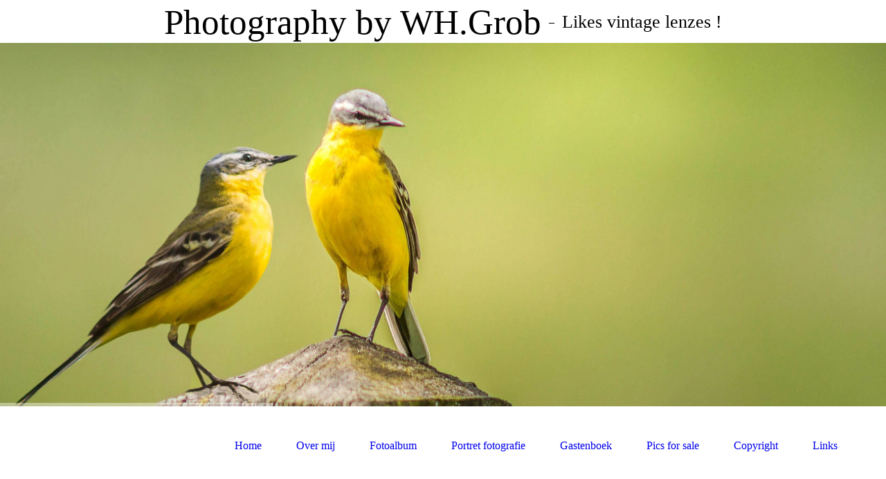

--- FILE ---
content_type: text/html; charset=utf-8
request_url: http://wh-grob.nl/index.php/;focus=STRATP_cm4all_com_widgets_News_7273025&path=?m=o&cp=4
body_size: 35925
content:
<!DOCTYPE html><html><head><meta http-equiv="Content-Type" content="text/html; charset=UTF-8"><title>Photography by WH.Grob - Home</title><meta name="description" content="fotografie van natuur "><meta name="keywords" content="wh.grob,photography,nature.rijssen,grob,wilko,wildlife,natuur,nederland,overtoom,middelveen,vintage,canon,eos30d,super,takumar,pentax,unigor,kenlock,pallas,birds,wildlife,sunset,winter,insects,natuurfoto's,foto's,vogels,wild,zonsopkomst,zonsondergang,hobby"><link href="https://wh-grob.nl/Home/" rel="canonical"><meta content="Photography by WH.Grob - Home" property="og:title"><meta content="website" property="og:type"><meta content="https://wh-grob.nl/Home/" property="og:url"><meta content="http://57751696.swh.strato-hosting.eu/.cm4all/iproc.php/20160817-IMG_3201.jpg" property="og:image"><script>
              window.beng = window.beng || {};
              window.beng.env = {
                language: "en",
                country: "US",
                mode: "deploy",
                context: "page",
                pageId: "000001217314",
                pageLanguage: "en",
                skeletonId: "",
                scope: "1725733",
                isProtected: false,
                navigationText: "Home",
                instance: "1",
                common_prefix: "https://strato-editor.com",
                design_common: "https://strato-editor.com/beng/designs/",
                design_template: "sys/cm_dh_079",
                path_design: "https://strato-editor.com/beng/designs/data/sys/cm_dh_079/",
                path_res: "https://strato-editor.com/res/",
                path_bengres: "https://strato-editor.com/beng/res/",
                masterDomain: "",
                preferredDomain: "",
                preprocessHostingUri: function(uri) {
                  
                    return uri || "";
                  
                },
                hideEmptyAreas: false
              };
            </script><script xmlns="http://www.w3.org/1999/xhtml" src="https://strato-editor.com/cm4all-beng-proxy/beng-proxy.js"></script><link xmlns="http://www.w3.org/1999/xhtml" rel="stylesheet" href="https://strato-editor.com/.cm4all/e/static/3rdparty/font-awesome/css/font-awesome.min.css"></link><link rel="stylesheet" type="text/css" href="https://strato-editor.com/.cm4all/res/static/libcm4all-js-widget/3.89.7/css/widget-runtime.css" />
<link rel="stylesheet" type="text/css" href="https://strato-editor.com/.cm4all/res/static/beng-editor/5.3.138/css/deploy.css" />
<link rel="stylesheet" type="text/css" href="https://strato-editor.com/.cm4all/res/static/libcm4all-js-widget/3.89.7/css/slideshow-common.css" />
<script src="https://strato-editor.com/.cm4all/res/static/jquery-1.7/jquery.js"></script><script src="https://strato-editor.com/.cm4all/res/static/prototype-1.7.3/prototype.js"></script><script src="https://strato-editor.com/.cm4all/res/static/jslib/1.4.1/js/legacy.js"></script><script src="https://strato-editor.com/.cm4all/res/static/libcm4all-js-widget/3.89.7/js/widget-runtime.js"></script>
<script src="https://strato-editor.com/.cm4all/res/static/libcm4all-js-widget/3.89.7/js/slideshow-common.js"></script>
<script src="https://strato-editor.com/.cm4all/res/static/beng-editor/5.3.138/js/deploy.js"></script>
<script type="text/javascript" src="https://strato-editor.com/.cm4all/uro/assets/js/uro-min.js"></script><link rel="stylesheet" type="text/css" href="https://strato-editor.com/.cm4all/designs/static/sys/cm_dh_079/1686178819.83/css/main.css"><link rel="stylesheet" type="text/css" href="https://strato-editor.com/.cm4all/designs/static/sys/cm_dh_079/1686178819.83/css/vars.css"><link rel="stylesheet" type="text/css" href="https://strato-editor.com/.cm4all/designs/static/sys/cm_dh_079/1686178819.83/css/responsive.css"><link rel="stylesheet" type="text/css" href="https://strato-editor.com/.cm4all/designs/static/sys/cm_dh_079/1686178819.83/css/cm-templates-global-style.css"><meta name="viewport" content="width=device-width, initial-scale=1"><!--[if lt IE 8]>
        	<link rel="stylesheet" type="text/css" href="https://strato-editor.com/beng/designs/data/sys/cm_dh_079/css/ie8.css" />
        <![endif]--><!--$Id: template.xsl 1832 2012-03-01 10:37:09Z dominikh $--><link href="/.cm4all/handler.php/vars.css?v=20200727131115" type="text/css" rel="stylesheet"><style type="text/css">.cm-logo {background-image: none;background-size: auto auto;
background-position: center;
background-repeat: no-repeat;
      }</style><script type="text/javascript">window.cmLogoWidgetId = "STRATP_cm4all_com_widgets_Logo_7112011";
            window.cmLogoGetCommonWidget = function (){
                return new cm4all.Common.Widget({
            base    : "/index.php/",
            session : "",
            frame   : "",
            path    : "STRATP_cm4all_com_widgets_Logo_7112011"
        })
            };
            window.logoConfiguration = {
                "cm-logo-x" : "349",
        "cm-logo-y" : "59",
        "cm-logo-v" : "2.0",
        "cm-logo-w" : "1",
        "cm-logo-h" : "1",
        "cm-logo-di" : "sys/cm_ah_053",
        "cm-logo-u" : "public-service://0/",
        "cm-logo-k" : "/logo6_60p.png",
        "cm-logo-bc" : "",
        "cm-logo-ln" : "",
        "cm-logo-ln$" : "",
        "cm-logo-hi" : true
        ,
        _logoBaseUrl : "\/.cm4all\/iproc.php\/logo6_60p.png\/scale_0_0\/",
        _logoPath : "logo6_60p.png"
        };
				document.observe('dom:loaded', function() {
					var containers = document.querySelectorAll("[cm_type=logo], [id=logo], .cm-logo");
          for (var i = 0; i < containers.length; i++) {
            var container = containers[i];
            if (container && window.beng && beng.env && beng.env.hideEmptyAreas) {
              if (beng.env.mode != "edit") {
                container.addClassName("cm_empty");
              } else {
                container.addClassName("cm_empty_editor");
              }
            }
          }
				});
			</script><link rel="shortcut icon" type="image/png" href="/.cm4all/sysdb/favicon/icon-32x32_e0cead4.png"/><link rel="shortcut icon" sizes="196x196" href="/.cm4all/sysdb/favicon/icon-196x196_e0cead4.png"/><link rel="apple-touch-icon" sizes="180x180" href="/.cm4all/sysdb/favicon/icon-180x180_e0cead4.png"/><link rel="apple-touch-icon" sizes="120x120" href="/.cm4all/sysdb/favicon/icon-120x120_e0cead4.png"/><link rel="apple-touch-icon" sizes="152x152" href="/.cm4all/sysdb/favicon/icon-152x152_e0cead4.png"/><link rel="apple-touch-icon" sizes="76x76" href="/.cm4all/sysdb/favicon/icon-76x76_e0cead4.png"/><meta name="msapplication-square70x70logo" content="/.cm4all/sysdb/favicon/icon-70x70_e0cead4.png"/><meta name="msapplication-square150x150logo" content="/.cm4all/sysdb/favicon/icon-150x150_e0cead4.png"/><meta name="msapplication-square310x310logo" content="/.cm4all/sysdb/favicon/icon-310x310_e0cead4.png"/><link rel="shortcut icon" type="image/png" href="/.cm4all/sysdb/favicon/icon-48x48_e0cead4.png"/><link rel="shortcut icon" type="image/png" href="/.cm4all/sysdb/favicon/icon-96x96_e0cead4.png"/><style id="cm_table_styles"></style><style id="cm_background_queries"></style><script type="application/x-cm4all-cookie-consent" data-code=""></script></head><body ondrop="return false;" class=" device-desktop cm-deploy cm-deploy-342"><div class="cm-background" data-cm-qa-bg="image"></div><div class="cm-background-video" data-cm-qa-bg="video"></div><div class="cm-background-effects" data-cm-qa-bg="effect"></div><div id="page_wrapper" class="cm-templates-container"><div id="header_wrapper"><div id="title_wrapper" class="title_wrapper cm_can_be_empty"><div id="title" class="title cm_can_be_empty cm-templates-heading__title" style="">Photography by WH.Grob</div><div id="title_separator_normal"> – </div><div id="title_separator_mobile"><br></div><div id="subtitle" class="subtitle cm-templates-heading__subtitle" style="">Likes vintage lenzes !</div></div></div><div id="keyvisual_wrapper"><div id="keyvisual" class="cm-kv-0 cm-template-keyvisual__media cm_can_be_empty"> </div></div><div id="navigation_background"><div id="navigation_wrapper"><div id="logo" class="cm-logo box cm_can_be_empty"> </div><div id="nav-mobile-heading"><a href="">Navigation</a></div><div id="cm_navigation" class="navi"><ul id="cm_mainnavigation"><li id="cm_navigation_pid_1217314" class="cm_current"><a title="Home" href="/Home/" class="cm_anchor">Home</a></li><li id="cm_navigation_pid_1217313"><a title="Over mij" href="/Over-mij/" class="cm_anchor">Over mij</a></li><li id="cm_navigation_pid_1217312"><a title="Fotoalbum" href="/Fotoalbum/" class="cm_anchor">Fotoalbum</a></li><li id="cm_navigation_pid_2181639"><a title="Portret fotografie" href="/Portret-fotografie/" class="cm_anchor">Portret fotografie</a></li><li id="cm_navigation_pid_1217311"><a title="Gastenboek" href="/Gastenboek/" class="cm_anchor">Gastenboek</a></li><li id="cm_navigation_pid_1829364"><a title="Pics for sale " href="/Pics-for-sale/" class="cm_anchor">Pics for sale </a></li><li id="cm_navigation_pid_1217310"><a title="Copyright " href="/Copyright/" class="cm_anchor">Copyright </a></li><li id="cm_navigation_pid_1217679"><a title="Links" href="/Links/" class="cm_anchor">Links</a></li></ul></div></div></div><div id="content_wrapper" class="cm-template-content"><div id="content_main" class="cm-template-content__main design_content cm-templates-text" data-cm-hintable="yes"><h1>Welkom op mijn website!</h1><div class="clearFloating" style="clear:both;height: 0px; width: auto;"></div><div id="widgetcontainer_STRATP_cm4all_com_widgets_Separator_7112017" class="
				    cm_widget_block
					cm_widget cm4all_com_widgets_Separator cm_widget_block_center" style="width:100%; max-width:100%; "><div class="cm_widget_anchor"><a name="STRATP_cm4all_com_widgets_Separator_7112017" id="widgetanchor_STRATP_cm4all_com_widgets_Separator_7112017"><!--cm4all.com.widgets.Separator--></a></div><div style='position: relative; width: 100%;'><div style='border-top: 1px solid; margin: 1.2em 0em 1.2em 0em;'></div></div></div><p> </p><p>Sinds 2015 ben ik begonnen met fotograferen.</p><p>Dit is inmiddels een grote hobby van me geworden en door koop en verkoop heb ik inmiddels een leuke collectie vintage lenzen welke ik hiervoor gebruik op mijn Canon EOS 50D / EOS 30D.  </p><p>Ik heb met mijn hobby al een leuk aantal foto's gemaakt van natuur en andere leuke dingen welke ik u hier op mijn website een aantal van wil laten zien !</p><p><br></p><p>Wanneer ik de pagina aanpas of nieuwe dingen toevoeg is dit te zien in het nieuws overzicht.</p><p>Houd deze dus in de gaten of er nieuwe foto's of albums geplaatst zijn !  </p><p> </p><p><br></p><div class="clearFloating" style="clear:both;height: 0px; width: auto;"></div><div id="widgetcontainer_STRATP_com_cm4all_wdn_Button_21826001" class="
				    cm_widget_block
					cm_widget com_cm4all_wdn_Button cm_widget_block_center" style="width:100%; max-width:100%; "><div class="cm_widget_anchor"><a name="STRATP_com_cm4all_wdn_Button_21826001" id="widgetanchor_STRATP_com_cm4all_wdn_Button_21826001"><!--com.cm4all.wdn.Button--></a></div><script type="text/javascript">
window.cm4all.widgets.register( '/index.php/', '', '', 'STRATP_com_cm4all_wdn_Button_21826001');
</script>
		<script type="text/javascript">
	(function() {

		var links = ["@\/css\/show.min.css?v=15.css"];
		for( var i=0; i<links.length; i++) {
			if( links[i].indexOf( '@')==0) {
				links[i] = "/.cm4all/widgetres.php/com.cm4all.wdn.Button/" + links[i].substring( 2);
			} else if( links[i].indexOf( '/')!=0) {
				links[i] = window.cm4all.widgets[ 'STRATP_com_cm4all_wdn_Button_21826001'].url( links[i]);
			}
		}
		cm4all.Common.loadCss( links);

		var scripts = [];
		for( var i=0; i<scripts.length; i++) {
			if( scripts[i].indexOf( '@')==0) {
				scripts[i] = "/.cm4all/widgetres.php/com.cm4all.wdn.Button/" + scripts[i].substring( 2);
			} else if( scripts[i].indexOf( '/')!=0) {
				scripts[i] = window.cm4all.widgets[ 'STRATP_com_cm4all_wdn_Button_21826001'].url( scripts[i]);
			}
		}

		var deferred = jQuery.Deferred();
		window.cm4all.widgets[ 'STRATP_com_cm4all_wdn_Button_21826001'].ready = (function() {
			var ready = function ready( handler) {
				deferred.done( handler);
			};
			return deferred.promise( ready);
		})();
		cm4all.Common.requireLibrary( scripts, function() {
			deferred.resolveWith( window.cm4all.widgets[ 'STRATP_com_cm4all_wdn_Button_21826001']);
		});
	})();
</script>  <div
    id="C_STRATP_com_cm4all_wdn_Button_21826001__-base"
    class="cm-widget-button "
    style="
      background-color: rgba(246,144,8,1);
      border-color: rgba(69,72,35,1);
      color: rgba(50,67,35,1);
      border-radius: ;
    "
          onMouseOut="
        this.style.color='rgba(50,67,35,1)';
        this.style.backgroundColor='rgba(246,144,8,1)';
      "
      onMouseOver="
        this.style.color='rgba(246,144,8,1)';
        this.style.backgroundColor='rgba(50,67,35,1)';
      "
      >
    <a  href="https://www.geef.nl/nl/actie/nieuwe-lens-en-stichting-22q11/donateurs" target="_blank" rel="noopener noreferrer external" >
      <span>Klik hier voor een  DONATIE en steun ook een goed doel !</span>
    </a>
  </div>
  
</div><p> </p><div class="clearFloating" style="clear:both;height: 0px; width: auto;"></div><div id="widgetcontainer_STRATP_cm4all_com_widgets_News_7273025" class="
				    cm_widget_block
					cm_widget cm4all_com_widgets_News cm_widget_block_center" style="width:100%; max-width:100%; "><div class="cm_widget_anchor"><a name="STRATP_cm4all_com_widgets_News_7273025" id="widgetanchor_STRATP_cm4all_com_widgets_News_7273025"><!--cm4all.com.widgets.News--></a></div><div><table width="100%"><tbody><tr><td style="vertical-align:top; text-align: left"><h2 class="cm-h1">Nieuws</h2></td><td style="vertical-align:top; text-align: right"><a href="/Home/index.php/;focus=STRATP_cm4all_com_widgets_News_7273025&amp;frame=STRATP_cm4all_com_widgets_News_7273025&amp;raw=1?feed=true&amp;type=news&amp;m=o"><img border="0" alt="Feed" src="/.cm4all/widgetres.php/cm4all.com.widgets.News/rss_shiny_20.png/3.3.38" /></a></td></tr></tbody></table><p>03-12-2017, 21:23</p><h2></h2><p>weer wat nieuwe plaatjes in de vogels en in de landschappen albums&nbsp;&nbsp;&nbsp;<a href="/index.php/;focus=STRATP_cm4all_com_widgets_News_7273025&amp;path=?m=d&amp;a=20171203212332-4258&amp;cp=4#STRATP_cm4all_com_widgets_News_7273025"   >Meer</a></p><br /><p>30-09-2017, 19:58</p><h2></h2><p>Nieuw toegevoegd een shop  en natuurlijk in de diverse albums wat nieuwe plaatjes &nbsp;&nbsp;&nbsp;<a href="/index.php/;focus=STRATP_cm4all_com_widgets_News_7273025&amp;path=?m=d&amp;a=20170930195820-2166&amp;cp=4#STRATP_cm4all_com_widgets_News_7273025"   >Meer</a></p><br /><p>10-08-2017, 22:03</p><h2></h2><p>Weer wat mooie plaatjes in verschillende albums  vogels/insecten/landschappen/wild&nbsp;&nbsp;&nbsp;<a href="/index.php/;focus=STRATP_cm4all_com_widgets_News_7273025&amp;path=?m=d&amp;a=20170810220355-7672&amp;cp=4#STRATP_cm4all_com_widgets_News_7273025"   >Meer</a></p><br /><p>24-06-2017, 20:37</p><h2></h2><p>Weer een flink aantal foto's toegevoegd aan de vogels en insecten waaronder het vliegend hert. Ook een nieuw album over planten toegevoegd &nbsp;&nbsp;&nbsp;<a href="/index.php/;focus=STRATP_cm4all_com_widgets_News_7273025&amp;path=?m=d&amp;a=20170624203722-6681&amp;cp=4#STRATP_cm4all_com_widgets_News_7273025"   >Meer</a></p><br /><p>28-04-2017, 21:32</p><h2></h2><p>Vandaag weer wat frisse foto's toegevoegd in de albums vogels / landschappen en insecten.              Inmiddels een andere camera  EOS50D en een aantal andere lenzen erbij !&nbsp;&nbsp;&nbsp;<a href="/index.php/;focus=STRATP_cm4all_com_widgets_News_7273025&amp;path=?m=d&amp;a=20170428213235-8837&amp;cp=4#STRATP_cm4all_com_widgets_News_7273025"   >Meer</a></p><br /><table width="100%"><tbody><tr><td style="text-align:left" width="100"><a href="/index.php/;focus=STRATP_cm4all_com_widgets_News_7273025&amp;path=?m=o&amp;cp=3#STRATP_cm4all_com_widgets_News_7273025"   >&lt;&lt; Nieuwer</a></td><td /><td style="text-align:right" width="100"><a href="/index.php/;focus=STRATP_cm4all_com_widgets_News_7273025&amp;path=?m=o&amp;cp=5#STRATP_cm4all_com_widgets_News_7273025"   >Ouder &gt;&gt;</a></td></tr></tbody></table></div><br /><br /></div><div class="clearFloating" style="clear:both;height: 0px; width: auto;"></div><div id="widgetcontainer_STRATP_cm4all_com_widgets_Embed_15155711" class="
				    cm_widget_block
					cm_widget cm4all_com_widgets_Embed cm_widget_block_center" style="width:100%; max-width:100%; overflow:auto; -webkit-overflow-scrolling:touch;"><div class="cm_widget_anchor"><a name="STRATP_cm4all_com_widgets_Embed_15155711" id="widgetanchor_STRATP_cm4all_com_widgets_Embed_15155711"><!--cm4all.com.widgets.Embed--></a></div><a  class="cm4all-untrusted-widget" style="display:none;"   id="anchor_STRATP_cm4all_com_widgets_Embed_15155711" href="//1725733-fix4this.strato-editor-widget.com/index.php/;focus=STRATP_cm4all_com_widgets_Embed_15155711&amp;frame=STRATP_cm4all_com_widgets_Embed_15155711" rel="nofollow" target="_blank"><!--must not be empty--></a></div><p style="text-align: center;">Bezoekersteller !</p><div class="clearFloating" style="clear:both;height: 0px; width: auto;"></div><div id="widgetcontainer_STRATP_cm4all_com_widgets_Counter_7114614" class="
				    cm_widget_block
					cm_widget cm4all_com_widgets_Counter cm_widget_block_center" style="width:100%; max-width:100%; "><div class="cm_widget_anchor"><a name="STRATP_cm4all_com_widgets_Counter_7114614" id="widgetanchor_STRATP_cm4all_com_widgets_Counter_7114614"><!--cm4all.com.widgets.Counter--></a></div><script src="/.cm4all/widgetres.php/cm4all.com.widgets.Counter/js/counter_show.js"></script>
					
						<div id="STRATP_cm4all_com_widgets_Counter_7114614" style="text-align:center;">&nbsp;</div>
					
				<script type="text/javascript">
					(function() {
						var commonWidget = new cm4all.Common.Widget({
							base    : "/index.php/",
							session : "",
							frame   : "",
							path    : "STRATP_cm4all_com_widgets_Counter_7114614",
						});
						var wiid = "STRATP_cm4all_com_widgets_Counter_7114614";
						var data = {
							wiid: wiid,
							useCounterPhp: true,
							increase: true,
							width: 180,
							template: "11",
							baseUri: "https://strato-editor.com/imageprocessor/counter.cls/",
							image: "",
							value: 0,
							offset: 3,
							digits: 5,
						};
						var counterWidget = new CounterWidget(data, commonWidget);
						counterWidget.init();
					})();
					</script>
</div><div id="cm_bottom_clearer" style="clear: both;" contenteditable="false"></div></div><div id="content_sidebar" class="cm_can_be_empty"><div id="widgetbar_site_1" class="sidebar cm_can_be_empty" data-cm-hintable="yes"><p>  </p><h3><br></h3><p> </p></div><div id="widgetbar_page_1" class="sidebar cm_can_be_empty" data-cm-hintable="yes"><div id="widgetcontainer_STRATP_com_cm4all_wdn_social_FacebookPage_7114397" class="
				    cm_widget_block
					cm_widget com_cm4all_wdn_social_FacebookPage cm_widget_block_center" style="width:100%; max-width:100%; "><div class="cm_widget_anchor"><a name="STRATP_com_cm4all_wdn_social_FacebookPage_7114397" id="widgetanchor_STRATP_com_cm4all_wdn_social_FacebookPage_7114397"><!--com.cm4all.wdn.social.FacebookPage--></a></div><a  class="cm4all-cookie-consent"   href="/index.php/;focus=STRATP_com_cm4all_wdn_social_FacebookPage_7114397&amp;frame=STRATP_com_cm4all_wdn_social_FacebookPage_7114397" data-wcid="com.cm4all.wdn.social.FacebookPage" data-wiid="STRATP_com_cm4all_wdn_social_FacebookPage_7114397" data-lazy="true" data-thirdparty="true" data-statistics="false" rel="nofollow" data-blocked="true"><!--STRATP_com_cm4all_wdn_social_FacebookPage_7114397--></a></div><p> </p></div><div id="widgetbar_site_2" class="sidebar cm_can_be_empty" data-cm-hintable="yes"><p> </p></div><div id="widgetbar_page_2" class="sidebar cm_can_be_empty" data-cm-hintable="yes"><p> </p></div></div><div class="clear"> </div></div><div id="footer_wrapper" class="cm_can_be_empty"><div id="footer" class="sidebar cm_can_be_empty" data-cm-hintable="yes"> </div></div></div><script type="text/javascript" language="javascript" src="https://strato-editor.com/.cm4all/designs/static/sys/cm_dh_079/1686178819.83/js/initialise.js"></script><script type="text/javascript" language="javascript" src="https://strato-editor.com/.cm4all/designs/static/sys/cm_dh_079/1686178819.83/js/cm_template-focus-point.js"></script><script type="text/javascript" language="javascript" src="https://strato-editor.com/.cm4all/designs/static/sys/cm_dh_079/1686178819.83/js/cm-templates-global-script.js"></script><div class="cm_widget_anchor"><a name="STRATP_cm4all_com_widgets_CookiePolicy_7112013" id="widgetanchor_STRATP_cm4all_com_widgets_CookiePolicy_7112013"><!--cm4all.com.widgets.CookiePolicy--></a></div><script data-tracking="true" data-cookie-settings-enabled="false" src="/.cm4all/widgetres.php/cm4all.com.widgets.CookiePolicy/show.js?v=3.3.38" defer="defer" id="cookieSettingsScript"></script><noscript ><div style="position:absolute;bottom:0;" id="statdiv"><img alt="" height="1" width="1" src="https://strato-editor.com/.cm4all/_pixel.img?site=1791843-napFU3sk&amp;page=pid_1217314&amp;path=%2FHome%2Findex.php%2F&amp;nt=Home"/></div></noscript><script  type="text/javascript">//<![CDATA[
            document.body.insertAdjacentHTML('beforeend', '<div style="position:absolute;bottom:0;" id="statdiv"><img alt="" height="1" width="1" src="https://strato-editor.com/.cm4all/_pixel.img?site=1791843-napFU3sk&amp;page=pid_1217314&amp;path=%2FHome%2Findex.php%2F&amp;nt=Home&amp;domain='+escape(document.location.hostname)+'&amp;ref='+escape(document.referrer)+'"/></div>');
        //]]></script><div style="display: none;" id="keyvisualWidgetVideosContainer"></div><style type="text/css">.cm-kv-0-1 {
background-image: url("/.cm4all/iproc.php/20160817-IMG_3201.jpg/scale_0_0/20160817-IMG_3201.jpg");
background-position: 49.523809523809526% 24.642857142857142%;
background-repeat: no-repeat;
}
.cm-kv-0-2 {
background-position: center;
background-repeat: no-repeat;
}
.cm-kv-0-3 {
background-position: 50.714285714285715% 46.42857142857143%;
background-repeat: no-repeat;
}
.cm-kv-0-4 {
background-position: 62.85140562248996% 21.785714285714285%;
background-repeat: no-repeat;
}
.cm-kv-0-5 {
background-position: 38.57142857142857% 78.57142857142857%;
background-repeat: no-repeat;
}
.cm-kv-0-6 {
background-position: 51.58045977011494% 31.785714285714285%;
background-repeat: no-repeat;
}
            @media(min-width: 100px), (min-resolution: 72dpi), (-webkit-min-device-pixel-ratio: 1) {.cm-kv-0-2{background-image:url("/.cm4all/uproc.php/0/.Kwik2-2.jpg/picture-200?_=16af08ccb00");}}@media(min-width: 100px), (min-resolution: 144dpi), (-webkit-min-device-pixel-ratio: 2) {.cm-kv-0-2{background-image:url("/.cm4all/uproc.php/0/.Kwik2-2.jpg/picture-400?_=16af08ccb00");}}@media(min-width: 200px), (min-resolution: 72dpi), (-webkit-min-device-pixel-ratio: 1) {.cm-kv-0-2{background-image:url("/.cm4all/uproc.php/0/.Kwik2-2.jpg/picture-400?_=16af08ccb00");}}@media(min-width: 200px), (min-resolution: 144dpi), (-webkit-min-device-pixel-ratio: 2) {.cm-kv-0-2{background-image:url("/.cm4all/uproc.php/0/.Kwik2-2.jpg/picture-800?_=16af08ccb00");}}@media(min-width: 400px), (min-resolution: 72dpi), (-webkit-min-device-pixel-ratio: 1) {.cm-kv-0-2{background-image:url("/.cm4all/uproc.php/0/.Kwik2-2.jpg/picture-800?_=16af08ccb00");}}@media(min-width: 400px), (min-resolution: 144dpi), (-webkit-min-device-pixel-ratio: 2) {.cm-kv-0-2{background-image:url("/.cm4all/uproc.php/0/.Kwik2-2.jpg/picture-1200?_=16af08ccb00");}}@media(min-width: 600px), (min-resolution: 72dpi), (-webkit-min-device-pixel-ratio: 1) {.cm-kv-0-2{background-image:url("/.cm4all/uproc.php/0/.Kwik2-2.jpg/picture-1200?_=16af08ccb00");}}@media(min-width: 600px), (min-resolution: 144dpi), (-webkit-min-device-pixel-ratio: 2) {.cm-kv-0-2{background-image:url("/.cm4all/uproc.php/0/.Kwik2-2.jpg/picture-1600?_=16af08ccb00");}}@media(min-width: 800px), (min-resolution: 72dpi), (-webkit-min-device-pixel-ratio: 1) {.cm-kv-0-2{background-image:url("/.cm4all/uproc.php/0/.Kwik2-2.jpg/picture-1600?_=16af08ccb00");}}@media(min-width: 800px), (min-resolution: 144dpi), (-webkit-min-device-pixel-ratio: 2) {.cm-kv-0-2{background-image:url("/.cm4all/uproc.php/0/.Kwik2-2.jpg/picture-2600?_=16af08ccb00");}}
            @media(min-width: 100px), (min-resolution: 72dpi), (-webkit-min-device-pixel-ratio: 1) {.cm-kv-0-3{background-image:url("/.cm4all/uproc.php/0/._MG_0852.jpg/picture-200?_=16a9dfbebf0");}}@media(min-width: 100px), (min-resolution: 144dpi), (-webkit-min-device-pixel-ratio: 2) {.cm-kv-0-3{background-image:url("/.cm4all/uproc.php/0/._MG_0852.jpg/picture-400?_=16a9dfbebf0");}}@media(min-width: 200px), (min-resolution: 72dpi), (-webkit-min-device-pixel-ratio: 1) {.cm-kv-0-3{background-image:url("/.cm4all/uproc.php/0/._MG_0852.jpg/picture-400?_=16a9dfbebf0");}}@media(min-width: 200px), (min-resolution: 144dpi), (-webkit-min-device-pixel-ratio: 2) {.cm-kv-0-3{background-image:url("/.cm4all/uproc.php/0/._MG_0852.jpg/picture-800?_=16a9dfbebf0");}}@media(min-width: 400px), (min-resolution: 72dpi), (-webkit-min-device-pixel-ratio: 1) {.cm-kv-0-3{background-image:url("/.cm4all/uproc.php/0/._MG_0852.jpg/picture-800?_=16a9dfbebf0");}}@media(min-width: 400px), (min-resolution: 144dpi), (-webkit-min-device-pixel-ratio: 2) {.cm-kv-0-3{background-image:url("/.cm4all/uproc.php/0/._MG_0852.jpg/picture-1200?_=16a9dfbebf0");}}@media(min-width: 600px), (min-resolution: 72dpi), (-webkit-min-device-pixel-ratio: 1) {.cm-kv-0-3{background-image:url("/.cm4all/uproc.php/0/._MG_0852.jpg/picture-1200?_=16a9dfbebf0");}}@media(min-width: 600px), (min-resolution: 144dpi), (-webkit-min-device-pixel-ratio: 2) {.cm-kv-0-3{background-image:url("/.cm4all/uproc.php/0/._MG_0852.jpg/picture-1600?_=16a9dfbebf0");}}@media(min-width: 800px), (min-resolution: 72dpi), (-webkit-min-device-pixel-ratio: 1) {.cm-kv-0-3{background-image:url("/.cm4all/uproc.php/0/._MG_0852.jpg/picture-1600?_=16a9dfbebf0");}}@media(min-width: 800px), (min-resolution: 144dpi), (-webkit-min-device-pixel-ratio: 2) {.cm-kv-0-3{background-image:url("/.cm4all/uproc.php/0/._MG_0852.jpg/picture-2600?_=16a9dfbebf0");}}
            @media(min-width: 100px), (min-resolution: 72dpi), (-webkit-min-device-pixel-ratio: 1) {.cm-kv-0-4{background-image:url("/.cm4all/uproc.php/0/.20170408-IMG_7564.jpg/picture-200?_=15bb5fa27d0");}}@media(min-width: 100px), (min-resolution: 144dpi), (-webkit-min-device-pixel-ratio: 2) {.cm-kv-0-4{background-image:url("/.cm4all/uproc.php/0/.20170408-IMG_7564.jpg/picture-400?_=15bb5fa27d0");}}@media(min-width: 200px), (min-resolution: 72dpi), (-webkit-min-device-pixel-ratio: 1) {.cm-kv-0-4{background-image:url("/.cm4all/uproc.php/0/.20170408-IMG_7564.jpg/picture-400?_=15bb5fa27d0");}}@media(min-width: 200px), (min-resolution: 144dpi), (-webkit-min-device-pixel-ratio: 2) {.cm-kv-0-4{background-image:url("/.cm4all/uproc.php/0/.20170408-IMG_7564.jpg/picture-800?_=15bb5fa27d0");}}@media(min-width: 400px), (min-resolution: 72dpi), (-webkit-min-device-pixel-ratio: 1) {.cm-kv-0-4{background-image:url("/.cm4all/uproc.php/0/.20170408-IMG_7564.jpg/picture-800?_=15bb5fa27d0");}}@media(min-width: 400px), (min-resolution: 144dpi), (-webkit-min-device-pixel-ratio: 2) {.cm-kv-0-4{background-image:url("/.cm4all/uproc.php/0/.20170408-IMG_7564.jpg/picture-1200?_=15bb5fa27d0");}}@media(min-width: 600px), (min-resolution: 72dpi), (-webkit-min-device-pixel-ratio: 1) {.cm-kv-0-4{background-image:url("/.cm4all/uproc.php/0/.20170408-IMG_7564.jpg/picture-1200?_=15bb5fa27d0");}}@media(min-width: 600px), (min-resolution: 144dpi), (-webkit-min-device-pixel-ratio: 2) {.cm-kv-0-4{background-image:url("/.cm4all/uproc.php/0/.20170408-IMG_7564.jpg/picture-1600?_=15bb5fa27d0");}}@media(min-width: 800px), (min-resolution: 72dpi), (-webkit-min-device-pixel-ratio: 1) {.cm-kv-0-4{background-image:url("/.cm4all/uproc.php/0/.20170408-IMG_7564.jpg/picture-1600?_=15bb5fa27d0");}}@media(min-width: 800px), (min-resolution: 144dpi), (-webkit-min-device-pixel-ratio: 2) {.cm-kv-0-4{background-image:url("/.cm4all/uproc.php/0/.20170408-IMG_7564.jpg/picture-2600?_=15bb5fa27d0");}}
            @media(min-width: 100px), (min-resolution: 72dpi), (-webkit-min-device-pixel-ratio: 1) {.cm-kv-0-5{background-image:url("/.cm4all/uproc.php/0/._MG_1588.jpg/picture-200?_=1640efa8728");}}@media(min-width: 100px), (min-resolution: 144dpi), (-webkit-min-device-pixel-ratio: 2) {.cm-kv-0-5{background-image:url("/.cm4all/uproc.php/0/._MG_1588.jpg/picture-400?_=1640efa8728");}}@media(min-width: 200px), (min-resolution: 72dpi), (-webkit-min-device-pixel-ratio: 1) {.cm-kv-0-5{background-image:url("/.cm4all/uproc.php/0/._MG_1588.jpg/picture-400?_=1640efa8728");}}@media(min-width: 200px), (min-resolution: 144dpi), (-webkit-min-device-pixel-ratio: 2) {.cm-kv-0-5{background-image:url("/.cm4all/uproc.php/0/._MG_1588.jpg/picture-800?_=1640efa8728");}}@media(min-width: 400px), (min-resolution: 72dpi), (-webkit-min-device-pixel-ratio: 1) {.cm-kv-0-5{background-image:url("/.cm4all/uproc.php/0/._MG_1588.jpg/picture-800?_=1640efa8728");}}@media(min-width: 400px), (min-resolution: 144dpi), (-webkit-min-device-pixel-ratio: 2) {.cm-kv-0-5{background-image:url("/.cm4all/uproc.php/0/._MG_1588.jpg/picture-1200?_=1640efa8728");}}@media(min-width: 600px), (min-resolution: 72dpi), (-webkit-min-device-pixel-ratio: 1) {.cm-kv-0-5{background-image:url("/.cm4all/uproc.php/0/._MG_1588.jpg/picture-1200?_=1640efa8728");}}@media(min-width: 600px), (min-resolution: 144dpi), (-webkit-min-device-pixel-ratio: 2) {.cm-kv-0-5{background-image:url("/.cm4all/uproc.php/0/._MG_1588.jpg/picture-1600?_=1640efa8728");}}@media(min-width: 800px), (min-resolution: 72dpi), (-webkit-min-device-pixel-ratio: 1) {.cm-kv-0-5{background-image:url("/.cm4all/uproc.php/0/._MG_1588.jpg/picture-1600?_=1640efa8728");}}@media(min-width: 800px), (min-resolution: 144dpi), (-webkit-min-device-pixel-ratio: 2) {.cm-kv-0-5{background-image:url("/.cm4all/uproc.php/0/._MG_1588.jpg/picture-2600?_=1640efa8728");}}
            @media(min-width: 100px), (min-resolution: 72dpi), (-webkit-min-device-pixel-ratio: 1) {.cm-kv-0-6{background-image:url("/.cm4all/uproc.php/0/.zwaluwen.jpg/picture-200?_=16a9dfc6120");}}@media(min-width: 100px), (min-resolution: 144dpi), (-webkit-min-device-pixel-ratio: 2) {.cm-kv-0-6{background-image:url("/.cm4all/uproc.php/0/.zwaluwen.jpg/picture-400?_=16a9dfc6120");}}@media(min-width: 200px), (min-resolution: 72dpi), (-webkit-min-device-pixel-ratio: 1) {.cm-kv-0-6{background-image:url("/.cm4all/uproc.php/0/.zwaluwen.jpg/picture-400?_=16a9dfc6120");}}@media(min-width: 200px), (min-resolution: 144dpi), (-webkit-min-device-pixel-ratio: 2) {.cm-kv-0-6{background-image:url("/.cm4all/uproc.php/0/.zwaluwen.jpg/picture-800?_=16a9dfc6120");}}@media(min-width: 400px), (min-resolution: 72dpi), (-webkit-min-device-pixel-ratio: 1) {.cm-kv-0-6{background-image:url("/.cm4all/uproc.php/0/.zwaluwen.jpg/picture-800?_=16a9dfc6120");}}@media(min-width: 400px), (min-resolution: 144dpi), (-webkit-min-device-pixel-ratio: 2) {.cm-kv-0-6{background-image:url("/.cm4all/uproc.php/0/.zwaluwen.jpg/picture-1200?_=16a9dfc6120");}}@media(min-width: 600px), (min-resolution: 72dpi), (-webkit-min-device-pixel-ratio: 1) {.cm-kv-0-6{background-image:url("/.cm4all/uproc.php/0/.zwaluwen.jpg/picture-1200?_=16a9dfc6120");}}@media(min-width: 600px), (min-resolution: 144dpi), (-webkit-min-device-pixel-ratio: 2) {.cm-kv-0-6{background-image:url("/.cm4all/uproc.php/0/.zwaluwen.jpg/picture-1600?_=16a9dfc6120");}}@media(min-width: 800px), (min-resolution: 72dpi), (-webkit-min-device-pixel-ratio: 1) {.cm-kv-0-6{background-image:url("/.cm4all/uproc.php/0/.zwaluwen.jpg/picture-1600?_=16a9dfc6120");}}@media(min-width: 800px), (min-resolution: 144dpi), (-webkit-min-device-pixel-ratio: 2) {.cm-kv-0-6{background-image:url("/.cm4all/uproc.php/0/.zwaluwen.jpg/picture-2600?_=16a9dfc6120");}}
</style><style type="text/css">
			#keyvisual {
				overflow: hidden;
			}
			.kv-video-wrapper {
				width: 100%;
				height: 100%;
				position: relative;
			}
			</style><script type="text/javascript">
				jQuery(document).ready(function() {
					function moveTempVideos(slideshow, isEditorMode) {
						var videosContainer = document.getElementById('keyvisualWidgetVideosContainer');
						if (videosContainer) {
							while (videosContainer.firstChild) {
								var div = videosContainer.firstChild;
								var divPosition = div.className.substring('cm-kv-0-tempvideo-'.length);
								if (isEditorMode && parseInt(divPosition) > 1) {
									break;
								}
								videosContainer.removeChild(div);
								if (div.nodeType == Node.ELEMENT_NODE) {
									var pos = '';
									if (slideshow) {
										pos = '-' + divPosition;
									}
									var kv = document.querySelector('.cm-kv-0' + pos);
									if (kv) {
										if (!slideshow) {
											var wrapperDiv = document.createElement("div"); 
											wrapperDiv.setAttribute("class", "kv-video-wrapper");
											kv.insertBefore(wrapperDiv, kv.firstChild);
											kv = wrapperDiv;
										}
										while (div.firstChild) {
											kv.appendChild(div.firstChild);
										}
										if (!slideshow) {
											break;
										}
									}
								}
							}
						}
					}

					function kvClickAction(mode, href) {
						if (mode == 'internal') {
							if (!window.top.syntony || !/_home$/.test(window.top.syntony.bifmState)) {
								window.location.href = href;
							}
						} else if (mode == 'external') {
							var a = document.createElement('a');
							a.href = href;
							a.target = '_blank';
							a.rel = 'noreferrer noopener';
							a.click();
						}
					}

					var keyvisualElement = jQuery("[cm_type=keyvisual]");
					if(keyvisualElement.length == 0){
						keyvisualElement = jQuery("#keyvisual");
					}
					if(keyvisualElement.length == 0){
						keyvisualElement = jQuery("[class~=cm-kv-0]");
					}
				
						keyvisualElement.attr("role", "img");
						keyvisualElement.attr("tabindex", "0");
						keyvisualElement.attr("aria-label", "hoofdafbeelding");
					
					cm4all.slides.createHTML(keyvisualElement, [
						
				'<div class="cm-kv-0-1 cm-slides-addon" style="width:100%;height:100%;"></div>'
			,
				'<div class="cm-kv-0-2 cm-slides-addon" style="width:100%;height:100%;"></div>'
			,
				'<div class="cm-kv-0-3 cm-slides-addon" style="width:100%;height:100%;"></div>'
			,
				'<div class="cm-kv-0-4 cm-slides-addon" style="width:100%;height:100%;"></div>'
			,
				'<div class="cm-kv-0-5 cm-slides-addon" style="width:100%;height:100%;"></div>'
			,
				'<div class="cm-kv-0-6 cm-slides-addon" style="width:100%;height:100%;"></div>'
			
					]);
					moveTempVideos(true, false);
					cm4all.slides.createInstance(keyvisualElement, {
						effect : "cycleFade",
						effectDuration : 1,
						imageDuration : 3,
						showProgress : true,
						showArrows : false,
						showDots : false
					});
					cm4all.slides.instance.onShow = function(slide) {
						var video = slide.querySelector("video");
						if (video) {
							video.play();
						}
					};
					cm4all.slides.instance.onHide = function(slide) {
						var video = slide.querySelector("video");
						if (video) {
							video.pause();
							video.currentTime = 0;
						}
					};
					var imageRing = cm4all.slides.instance.imageRing;
					
					var firstSlide = imageRing && imageRing._array[0];
					
					if (firstSlide) {
						var firstVideo = firstSlide.querySelector("video");
						if (firstVideo) {
							firstVideo.play();
						}
					}
				
			});
		</script></body></html>


--- FILE ---
content_type: text/html;charset=UTF-8
request_url: https://1725733-fix4this.strato-editor-widget.com/index.php/;focus=STRATP_cm4all_com_widgets_Embed_15155711&frame=STRATP_cm4all_com_widgets_Embed_15155711?rot-base=2&xft-txnid=734f1gd37096h&xft-base=4%3Dre%26q%3Do%3Fnp.dqti-jy%2F%2F%3Arvvj&xft-path=%2Frjr.zgfpk%2F
body_size: 1401
content:
<html><head><title>EmbedWidget</title><link rel="stylesheet" type="text/css" href="https://strato-editor.com/.cm4all/res/static/libcm4all-js-widget/3.89.7/css/widget-runtime.css" />

<script src="https://strato-editor.com/.cm4all/res/static/jquery-1.7/jquery.js"></script><script src="https://strato-editor.com/.cm4all/res/static/prototype-1.7.3/prototype.js"></script><script src="https://strato-editor.com/.cm4all/res/static/jslib/1.4.1/js/legacy.js"></script><script src="https://strato-editor.com/.cm4all/res/static/libcm4all-js-widget/3.89.7/js/widget-runtime.js"></script>

<script src='https://strato-editor.com/res/js/lib/XFrameTunnel/Loader.js?load=Client'></script>
<script type="text/javascript">
						function init() {
							
								cm4all.XFrameTunnelClient.importUserCss();
							
						}
					</script></head><body onload="init();" style="margin:0px; background-color:transparent;"><div style="min-height:0px; padding:0px; margin:0px; border:0px;width:auto;" class="cm-template-content cm-template-content__main content_main"><!-- Global site tag (gtag.js) - Google Analytics --> <script async src="https://www.googletagmanager.com/gtag/js?id=UA-70750159-2"></script> <script type="text/javascript">   window.dataLayer = window.dataLayer || [];   function gtag(){dataLayer.push(arguments);}   gtag('js', new Date());    gtag('config', 'UA-70750159-2'); </script></div></body></html>

--- FILE ---
content_type: text/css
request_url: https://strato-editor.com/.cm4all/designs/static/sys/cm_dh_079/1686178819.83/css/responsive.css
body_size: 857
content:
@charset "utf-8";@media only screen and (min-width:980px){#cm_navigation>ul>li:last-child>ul>li>ul{left:auto;right:100%}
}
@media only screen and (min-width:980px) and (max-width:1279px){#content_wrapper{width:910px}
#content_main{width:625px}
#cm_navigation{width:770px}
#cm_navigation>ul{width:770px}
}
@media only screen and (min-width:651px) and (max-width:979px){#content_main{padding:40px 0;width:100%;min-width:250px}
#head_wrapper_background{background:transparent}
#head_wrapper{height:auto;background:transparent}
#logo{margin-bottom:-10px;margin-top:0}
#navigation_background{top:0}
#navigation_wrapper{margin:auto;float:none;text-align:center;max-width:none;padding:0;height:auto}
#navigation_wrapper .nav-menu-position{display:none}
#content_sidebar{float:none;margin:0;width:auto;padding:0 0 40px 0}
#header_wrapper{overflow:visible;line-height:normal;position:relative}
#keyvisual_wrapper{padding-top:0;position:relative;top:0;z-index:99}
#keyvisual,.cm-slides-addon{height:320px}
#content_wrapper{width:auto;float:none;margin-top:10px}
#footer_wrapper{padding:20px}
#footer_wrapper a{display:inline-block;padding:10px 0}
#container_content{margin:0 15px}
#title_wrapper{text-align:center;float:none;margin:0;padding:15px 0;height:auto;position:relative;line-height:2em}
#title,#title_separator_normal,#subtitle{display:block;margin:0 0 1em 0;padding:0 1em}
#title_separator_normal{display:none}
#title_separator_mobile{display:none}
#head_wrapper #subtitle_wrapper{display:block;text-align:center;width:auto;max-width:none}
#nav-dropdown-area{position:inherit;height:auto;width:auto;overflow-x:visible}
#head_wrapper h2#subtitle{display:block;margin-top:42px}
#navigation_wrapper #cm_navigation{display:none;height:auto;margin:0 auto;max-width:300px;vertical-align:inherit;float:none}
#navigation_wrapper:hover #cm_navigation{display:inline-block}
#navigation_wrapper #nav-mobile-heading{display:block}
#cm_navigation>ul{position:relative;width:100%;margin:0}
#cm_navigation>ul>li{display:block;margin:0;padding:0}
#cm_navigation ul>li{padding:0}
#cm_navigation>ul>li>a{display:block;padding:5px 20px}
#cm_navigation>ul>li.cm_has_subnavigation>ul{position:relative;display:none;text-align:center;top:0;left:0;margin:0;min-width:inherit;max-width:none;width:auto;padding:0}
#cm_navigation>ul>li.cm_has_subnavigation>ul>li{margin:0;padding:0}
#cm_navigation>ul>li.cm_has_subnavigation>ul>li>a{padding:5px 20px;width:auto;display:block}
#cm_navigation>ul>li.cm_has_subnavigation:hover>ul{display:block}
#cm_navigation>ul>li>ul>li>ul{padding:0;margin:0 20px;left:0;position:relative;text-align:center}
#cm_navigation>ul>li>ul>li>ul>li{margin:0;padding:0}
#cm_navigation>ul>li>ul>li>ul>li>a{padding:5px 20px;width:auto;display:block}
#big_title{display:none}
}
@media only screen and (min-width:10px) and (max-width:650px){#content_main{padding:40px 0;width:100%;min-width:250px}
#head_wrapper_background{background:transparent}
#head_wrapper{height:auto;background:transparent}
#logo{margin-bottom:-10px;margin-top:0}
#navigation_background{top:0}
#navigation_wrapper{margin:auto;float:none;text-align:center;max-width:none;padding:0;height:auto}
#navigation_wrapper .nav-menu-position{display:none}
#content_sidebar{float:none;margin:0;width:auto;padding:0 0 40px 0}
#header_wrapper{overflow:visible;line-height:normal;position:relative}
#keyvisual_wrapper{padding-top:0;position:relative;top:0;z-index:99}
#keyvisual{height:180px}
#content_wrapper{width:auto;float:none;margin-top:10px}
#footer_wrapper{padding:20px}
#footer_wrapper a{display:inline-block;padding:10px 0}
#container_content{margin:0 15px}
#title_wrapper{text-align:center;float:none;margin:0;padding:15px 0;height:auto;position:relative;line-height:2em}
#title,#title_separator_normal,#subtitle{display:block;margin:0 0 1em 0;padding:0 1em}
#title_separator_normal{display:none}
#title_separator_mobile{display:none}
#head_wrapper #subtitle_wrapper{display:block;text-align:center;width:auto;max-width:none}
#nav-dropdown-area{position:inherit;height:auto;width:auto;overflow-x:visible}
#head_wrapper h2#subtitle{display:block;margin-top:42px}
#navigation_wrapper #cm_navigation{display:none;height:auto;margin:0 auto;max-width:300px;vertical-align:inherit;float:none}
#navigation_wrapper:hover #cm_navigation{display:inline-block}
#navigation_wrapper #nav-mobile-heading{display:block}
#cm_navigation>ul{position:relative;width:100%;margin:0}
#cm_navigation>ul>li{display:block;margin:0;padding:0}
#cm_navigation ul>li{padding:0}
#cm_navigation>ul>li>a{display:block;padding:5px 20px}
#cm_navigation>ul>li.cm_has_subnavigation>ul{position:relative;display:none;text-align:center;top:0;left:0;margin:0;min-width:inherit;max-width:none;width:auto;padding:0}
#cm_navigation>ul>li.cm_has_subnavigation>ul>li{margin:0;padding:0}
#cm_navigation>ul>li.cm_has_subnavigation>ul>li>a{padding:5px 20px;width:auto;display:block}
#cm_navigation>ul>li.cm_has_subnavigation:hover>ul{display:block}
#cm_navigation>ul>li>ul>li>ul{padding:0;margin:0 20px;left:0;position:relative;text-align:center}
#cm_navigation>ul>li>ul>li>ul>li{margin:0;padding:0}
#cm_navigation>ul>li>ul>li>ul>li>a{padding:5px 20px;width:auto;display:block}
#big_title{display:none}
}

--- FILE ---
content_type: application/javascript
request_url: https://strato-editor.com/res/js/lib/XFrameTunnel/Loader.js?load=Client
body_size: 481
content:
(function(){if(typeof window.cm4all=="undefined"){window.cm4all={}}try{var c=(function(){if(document.currentScript){return document.currentScript}var h=document.getElementsByTagName("script");if(h.length>0){return h.item(h.length-1)}return null})();var g=/load=(Client|Initiator)/.exec(c.src);var e=/(([^\/]+:)?\/\/[^\/]+)/.exec(c.src);var f=g?g[1]:"";var b=[["/.cm4all/res/static/jquery-1.7/jquery.js",function(){return(typeof jQuery=="undefined")}],["/res/js/lib/wrkrndz/jquery-register.js",function(){return(typeof $j=="undefined")}],["/res/js/thirdparty/prototype-1.7/prototype.js",function(){return(typeof Prototype=="undefined")}],["/res/js/lib/HttpURL.js",function(){return true}],["/res/js/lib/XFrameTunnel/"+f+".js",function(){return true}]];window.cm4all.XFrameTunnel={base:e?e[1]:""};for(var d=0;d<b.length;d++){if(b[d][1]()){document.write('<script src="'+window.cm4all.XFrameTunnel.base+b[d][0]+'"><\/script>')}}}catch(a){alert("Exception:"+a)}})();

--- FILE ---
content_type: application/javascript
request_url: https://strato-editor.com/.cm4all/uro/assets/js/uro-min.js
body_size: 500
content:
var URO=null;function uroMain(){return{util:{error:function(element,ticket,app){element.removeAttribute("onerror"),element.removeEventListener("error",this.error,!1),this.setErrorState(element)},setErrorState:function(element){var parent=element.parentElement;if(parent){"picture"===parent.tagName.toLowerCase()&&(parent=(element=parent).parentElement);var width=parseInt(element.dataset.uroWidth,10)||0,height=parseInt(element.dataset.uroHeight,10)||0,img=this.placeholderTag(width,height);parent.removeChild(element),parent.appendChild(img)}},placeholderTag:function(width,height){var dataUrl="data:image/svg+xml,"+encodeURI("<svg xmlns='http://www.w3.org/2000/svg' width='"+width+"px' height='"+height+"px'></svg>"),img=document.createElement("img");return img.src=dataUrl,img.style.width="100%",img}}}}function uroGlobal(){return URO||(URO=uroMain()),URO}
//# sourceMappingURL=uro-min.js.map


--- FILE ---
content_type: application/javascript
request_url: https://strato-editor.com/.cm4all/designs/static/sys/cm_dh_079/1686178819.83/js/initialise.js
body_size: 1220
content:
/*** function ***/

jQuery(document).ready(function () {

	// get current user agent
	var userAgent = navigator.userAgent.toLowerCase();
	// if android exits index > -1 will be returned
	var isAndroid = userAgent.indexOf("android") > -1;
	// if isAndroid == true then our double tab script will be executed
	if (isAndroid === true && navigator.maxTouchPoints > 0) {
		Common.doubleTapToGo("#cm_navigation li:has(ul)");
		Common.doubleTapToGo("#nav-mobile-heading");
	}

	window.onscroll = function () { naviScrollFixed() };

	var header = document.getElementById("navigation_background");
	var sticky = header.offsetTop;

	function naviScrollFixed() {
		if (window.pageYOffset > sticky) {
			header.classList.add("cm-template-navigation--position-fixed");
		} else {
			header.classList.remove("cm-template-navigation--position-fixed");
		}
	}

	//cm-empty - hide empty container
	function setCmEmptyForElements(element, hiddenElement) {
		if (jQuery(element).hasClass('cm_empty')) {
			if (hiddenElement == undefined) {
				jQuery(element).addClass('cm-templates-empty');
			} else {
				jQuery(hiddenElement).addClass('cm-templates-empty');
			}
		}
	}


	// remove cm_empty container
	setTimeout(function () {

		setCmEmptyForElements('#logo');
		setCmEmptyForElements('#keyvisual');
		setCmEmptyForElements('#title');
		setCmEmptyForElements('#subtitle');
		setCmEmptyForElements('#title_wrapper');
		setCmEmptyForElements('#widgetbar_site_1');
		setCmEmptyForElements('#widgetbar_page_1');
		setCmEmptyForElements('#widgetbar_site_2');
		setCmEmptyForElements('#widgetbar_page_2');
		setCmEmptyForElements('#content_sidebar');
		setCmEmptyForElements('#footer');
		setCmEmptyForElements('#footer_wrapper');

		if (jQuery('#content_sidebar').find('div.sidebar').length == jQuery('#content_sidebar').find('div.cm_empty').length) {
			jQuery('#content_main').css({ 'width': '100%' });
		}
		if (jQuery('#navigation_wrapper').find('div#logo').length == jQuery('#navigation_wrapper').find('div.cm_empty').length) {
			jQuery('#cm_navigation').css({ 'width': '100%', 'text-align': 'center' });
			jQuery('#cm_navigation>ul').css({ 'width': '100%', 'display': 'block' });
		}
		if (jQuery('#title_wrapper').find('[class*="title"]').length == jQuery('#title_wrapper').find('.cm_empty').length) {
			jQuery('#header_wrapper').css("display", "none");
			jQuery('#keyvisual_wrapper').css({ 'padding': '0px' });
		}

	}, 100);
});


var Boron = Boron || {};

Boron.setAnimation = function () {
	jQuery('#cm_navigation > ul > li.cm_has_subnavigation, #cm_navigation > ul > li > ul > li.cm_has_subnavigation').mouseenter(function (e) {
		jQuery(this).children('ul').css('display', 'none');
		jQuery(this).children('ul').stop(true, true).slideDown(function () {
			jQuery(this).css('overflow', '');
		});
	});
	jQuery('#cm_navigation > ul > li.cm_has_subnavigation, #cm_navigation > ul > li > ul > li.cm_has_subnavigation').mouseleave(function (e) {
		jQuery(this).children('ul').css('display', 'block');
		jQuery(this).children('ul').stop(true, true).slideUp(200, function () {
			jQuery(this).css('display', '');
			jQuery(this).css('overflow', '');
		});
	});
}


jQuery(document).ready(function () {
	jQuery('#nav-mobile-heading > a').html(jQuery('#cm_navigation>ul>li.cm_current>a').html());
	Boron.setAnimation();
});

jQuery(document).ready(function () {

	(function () {
		if (window.beng.env.mode != "edit") {
			var rgx = /^\s*$/;
			var hide = false;

			$w("#title #subtitle").each(function (x) {
				if (rgx.test(jQuery(x).text())) {
					jQuery(x).hide();
					hide = true;
				}
			});

			if (hide) {
				jQuery("#title_separator_normal,#title_separator_mobile").hide();
			}
		}
	})();

});

--- FILE ---
content_type: application/javascript
request_url: https://strato-editor.com/res/js/lib/HttpURL.js
body_size: 2305
content:
(function(PKG){if(typeof(window.encodeURIComponent)=="undefined"){window.encodeURIComponent=function(a){return window.escape(a)}}if(typeof(window.decodeURIComponent)=="undefined"){window.decodeURIComponent=function(a){return window.unescape(a)}}PKG.HttpURL=Class.create({initialize:function(g){this.isAbsolute=(g.startsWith("http://")||g.startsWith("https://"));this.pathStartsWithSlash=true;if(!this.isAbsolute){this.pathStartsWithSlash=/^\//.test(g);g=PKG.HttpURL.DUMMY_PREFIX+g.replace(/^\//,"")}this.protocol=null;this.host=null;this.port=-1;this.file=null;this.query=null;this.authority=null;this.path=null;this.userInfo=null;this.ref=null;this.qParams=new Hash();var e,d,f;var b=g;var a=0;var k=null;var h=false;d=g.length;while((d>0)&&(g.charAt(d-1)<=" ")){d--}while((a<d)&&(g.charAt(a)<=" ")){a++}if(g.substr(a,4).toLowerCase()=="url:"){a+=4}if(a<g.length&&g.charAt(a)=="#"){h=true}for(e=a;!h&&(e<d)&&((f=g.charAt(e))!="/");e++){if(f==":"){var j=g.substring(a,e).toLowerCase();k=j;a=e+1;break}}this.protocol=k;if(this.protocol==null){}e=g.indexOf("#",a);if(e>=0){this.ref=g.substring(e+1,d);d=e}this.parseURL(g,a,d);this.parseQueryString()},parseURL:function(j,a,d){var c=false;var g=false;if(a<d){var h=j.indexOf("?");g=(h==a);if(h!=-1){this.query=j.substring(h+1,d);if(d>h){d=h}j=j.substring(0,h)}}var e=0;if((a<=d-2)&&(j.charAt(a)=="/")&&(j.charAt(a+1)=="/")){a+=2;e=j.indexOf("/",a);if(e<0){e=j.indexOf("?",a);if(e<0){e=d}}this.host=this.authority=j.substring(a,e);var b=this.authority.indexOf("@");if(b!=-1){this.userInfo=this.authority.substring(0,b);this.host=this.authority.substring(b+1)}b=this.host.indexOf(":");this.port=-1;if(b>=0){if(this.host.length>(b+1)){this.port=parseInt(this.host.substring(b+1))}this.host=this.host.substring(0,b)}a=e;if(this.authority!=null&&this.authority.length>0){this.file=""}}if(this.host==null){this.host=""}if(a<d){if(j.charAt(a)=="/"){this.file=j.substring(a,d)}else{if(this.file!=null&&this.file.length>0){c=true;var b=this.file.lastIndexOf("/");var f="";if(b==-1&&this.authority!=null){f="/"}this.file=this.file.substring(0,b+1)+f+j.substring(a,d)}else{var f=(this.authority!=null)?"/":"";this.file=f+j.substring(a,d)}}}else{if(g&&this.file!=null){var b=this.file.lastIndexOf("/");if(b<0){b=0}this.file=this.file.substring(0,b)+"/"}}if(this.file==null){this.file=""}if(c){while((e=this.file.indexOf("/./"))>=0){this.file=this.file.substring(0,e)+this.file.substring(e+2)}while((e=this.file.indexOf("/../"))>=0){if((d=this.file.lastIndexOf("/",e-1))>=0){this.file=this.file.substring(0,d)+this.file.substring(e+3)}else{this.file=this.file.substring(e+3)}}while(this.file.substring(this.file.length-3,this.file.length)=="/.."){e=this.file.indexOf("/..");if((d=this.file.lastIndexOf("/",e-1))>=0){this.file=this.file.substring(0,d+1)}else{this.file=this.file.substring(0,e)}}if(this.file.substring(this.file.length-2,this.file.length)=="/."){this.file=this.file.substring(0,this.file.length()-1)}}if(!this.pathStartsWithSlash){this.file=this.file.replace(/^\//,"")}this.path=this.file;this.file=this.query==null?this.file:this.file+"?"+this.query},parseQueryString:function(){if(this.query==null||this.query.length==0){return}this.qParams=$H(this.query.toQueryParams())},getParameter:function(c,a){if(!c){return a}var b=this.qParams.get(c);return b==null?a:Object.isArray(b)?b.first():b},setParameter:function(b,e,a){if(!b){return}var c=this.qParams.get(b);if(Object.isString(c)){this.qParams.set(b,[c])}if(a||c==null){this.qParams.set(b,new Array())}var d=this.qParams.get(b);if(Object.isArray(e)){this.qParams.set(b,d.concat(e))}else{d.push(e)}},setParameters:function(b,a){$H(b||{}).each(function(c){this.setParameter(c.key,c.value,a)}.bind(this))},removeParameter:function(a){this.qParams.unset(a)},removeAllParams:function(){this.qParams=new Hash()},getParameterValues:function(a){return this.qParams.get(a)},getParameterNames:function(){return this.qParams.keys()},toString:function(){return this.toExternalForm()},toExternalForm:function(){return this._toExternalForm(false)},_toExternalForm:function(b){var a=this.protocol;a+=":";if(this.authority!=null&&this.authority.length>0){a+="//";a+=this.authority}if(this.path!=null){a+=((this.pathStartsWithSlash?"":"/")+this.path)}if(!b){var c=this.qParams.toQueryString();if(c.length>0){a+="?"+c}}if(this.ref!=null){a+="#";a+=this.ref}if(!this.isAbsolute){a=a.substring(PKG.HttpURL.DUMMY_PREFIX.length-(this.pathStartsWithSlash?1:0))}return a},getPrototypePair:function(){return{url:this._toExternalForm(true),parameters:this.qParams}},debug:function(){var a="protocol:  "+this.protocol+"\nhost:      "+this.host+"\nport:      "+this.port+"\nfile:      "+this.file+"\nuserInfo:  "+this.userInfo+"\npath:      "+this.path+"\nref:       "+this.ref+"\nquery:     "+this.query+"\nauthority: "+this.authority+"\nqParams:   "+this.qParams.toQueryString()+"\n\n";if(typeof(console)!="undefined"&&typeof(console.log)=="function"){console.log(a)}else{alert(a)}}});Object.extend(PKG.HttpURL,{DUMMY_PREFIX:"http://dummy/",urlencode:function(d){var c=/\+/g;var b=/%20/g;var a=/'/g;d=encodeURIComponent(d);return d.replace(c,"%2B").replace(b,"+").replace(a,"%27")},urldecode:function(b){var a=/\+/g;b=b.replace(a,"%20");return decodeURIComponent(b)},makeAbsolute:function(a){return PKG.HttpURL.qualify(a)},qualify:function(a){if(!this.qualifyCache){this.qualifyCache={};this.anchor=new Element("a",{href:"#"}).update("x");this.div=new Element("div").insert(this.anchor)}if(!this.qualifyCache[a]){this.anchor.href=a;this.qualifyCache[a]=this.anchor.href}return this.qualifyCache[a]},quEscape:function(a){return a.split("&").join("&amp;").split("<").join("&lt;").split('"').join("&quot;")}});window.HttpURL=PKG.HttpURL;window.HttpURLUtils={rotBase:1,rotateString:function(f,d){var a="ABCDEFGHIJKLMNOPQRSTUVWXYZ";var e=new String();d=new Number(d);for(var b=0;b<f.length;b++){var c=f.substring(b,b+1);var g=a.indexOf(c.toUpperCase());if(g>=0){g=(g+d)%a.length;c=(c==c.toUpperCase())?a.substring(g,g+1):a.substring(g,g+1).toLowerCase()}e=e+c}return e},reverseString:function(a){a=(a||"");return a.split("").reverse().join("")},setReverseParameter:function(b,a,d){var c=b.getParameter("rot-base");c=b.getParameter("rot-base");if(!c){c=new HttpURL(document.location.href).getParameter("rot-base");if(c){c=((new Number(c)+1)%26)+1}if(!c){c=((HttpURLUtils.rotBase++)%26)+1}b.setParameter("rot-base",c)}d=HttpURLUtils.rotateString(d,c);b.setParameter(a,HttpURLUtils.reverseString(d))},getReverseParameter:function(c,b,a){var e=HttpURLUtils.reverseString(c.getParameter(b));var d;if(e&&(d=c.getParameter("rot-base"))!=""){d=26-new Number(d);e=HttpURLUtils.rotateString(e,d)}return(e||a)}}})((function(){if(typeof LIBCM4ALL_JS_WIDGET_NAMESPACE=="object"){return LIBCM4ALL_JS_WIDGET_NAMESPACE}if(typeof(window.cm4all)=="undefined"){window.cm4all={}}return window.cm4all})());

--- FILE ---
content_type: application/javascript
request_url: https://strato-editor.com/.cm4all/designs/static/sys/cm_dh_079/1686178819.83/js/cm_template-focus-point.js
body_size: 1146
content:
/**
 * @brief focus point backward compatibility
 *
 * This class/object ensures backward compatibility with auto covering of keyvisuals and logos until Sites 3.1.
 *
 * private
 */
__cm_template_focus_point_backward_compatibility = {

	/* private */
	_isAbsoluteKVPosition: function(x, y) {
		var isRelative = function(val) {
			return val.match(/%$/) || val == "auto";
		};
		return !isRelative(x) && !isRelative(y);
	},

	/* private */
	_hasSizeConfig: function(size) {
		return size && size != "auto" && size != "auto auto";
	},

	/* private */
	_applyDeprecatedKVClass(elem) {
		var style = window.getComputedStyle(elem);
		if (style && (!this._hasSizeConfig(style.backgroundSize) || this._isAbsoluteKVPosition(style.backgroundPositionX, style.backgroundPositionY))) {
			elem.classList.add('cm-templates-kv-deprecated-px');
		}
	},

	/* private */
	_applyDeprecatedLogoClass(elem) {
		var style = window.getComputedStyle(elem);
		if (style && (this._isAbsoluteKVPosition(style.backgroundPositionX, style.backgroundPositionY))) {
			elem.classList.add('cm-templates-logo-deprecated-px');
		}
	},

	/**
	 * @brief backward compatibility for px values in logo/kv
	 */
	ensure_focus_point_backward_compatibility: function() {
		var kvDiv = document.querySelector(".cm-kv-0");
		var slideDivs = kvDiv.querySelectorAll(".cm-slides-addon");
		if (slideDivs.length > 0) {
			/* slide show */
			for (var i = 0; i < slideDivs.length; i++) {
				this._applyDeprecatedKVClass(slideDivs[i]);
			}
		} else {
			/* kv */
			this._applyDeprecatedKVClass(kvDiv);
		}
		var logoDiv = document.querySelector(".cm-logo");
		if (logoDiv) {
			this._applyDeprecatedLogoClass(logoDiv);
		}
	}
};

/*
 * @see https://www.sitepoint.com/jquery-document-ready-plain-javascript/
 */
(function() {

	/**
	 * @brief DOM ready handler
	 *
	 * This handler is called when the DOM has fully been loaded.
	 * Functions that do template initializations can be added here.
	 */
	var __cm_template_init = function() {
		/* add function invocations here */
		__cm_template_focus_point_backward_compatibility.ensure_focus_point_backward_compatibility();
	};

	/* The callback will not be executed if the event has already been fired. So we make sure the callback is always run. */
	if (document.readyState === "complete" || (document.readyState !== "loading" && !document.documentElement.doScroll)) {
		__cm_template_init();
		return;
	}

	/* register callback */
	if (document.addEventListener) {
		document.addEventListener('DOMContentLoaded', __cm_template_init, false);
	} else if (document.attachEvent) {
		/* older IE versions */
		document.attachEvent("onreadystatechange", function() {
			// check if the DOM is fully loaded
			if (document.readyState === "complete") {
				// remove the listener, to make sure it isn't fired in future
				document.detachEvent("onreadystatechange", arguments.callee);
				// call the actual handler
				__cm_template_init();
			}
		});
	}
})();
